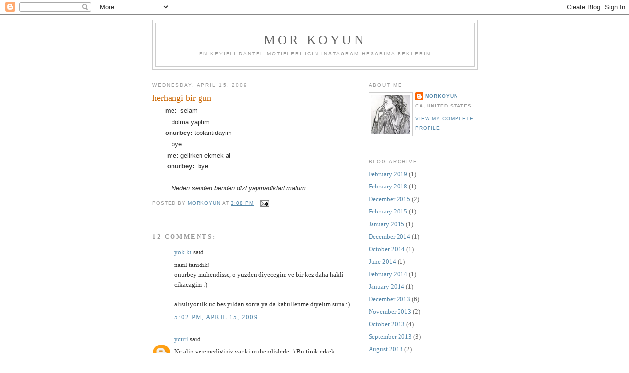

--- FILE ---
content_type: text/html; charset=UTF-8
request_url: https://morkoyun.blogspot.com/2009/04/herhangi-bir-gun.html?showComment=1242403080000
body_size: 10876
content:
<!DOCTYPE html>
<html dir='ltr'>
<head>
<link href='https://www.blogger.com/static/v1/widgets/2944754296-widget_css_bundle.css' rel='stylesheet' type='text/css'/>
<meta content='text/html; charset=UTF-8' http-equiv='Content-Type'/>
<meta content='blogger' name='generator'/>
<link href='https://morkoyun.blogspot.com/favicon.ico' rel='icon' type='image/x-icon'/>
<link href='http://morkoyun.blogspot.com/2009/04/herhangi-bir-gun.html' rel='canonical'/>
<link rel="alternate" type="application/atom+xml" title="MOR KOYUN - Atom" href="https://morkoyun.blogspot.com/feeds/posts/default" />
<link rel="alternate" type="application/rss+xml" title="MOR KOYUN - RSS" href="https://morkoyun.blogspot.com/feeds/posts/default?alt=rss" />
<link rel="service.post" type="application/atom+xml" title="MOR KOYUN - Atom" href="https://www.blogger.com/feeds/29080655/posts/default" />

<link rel="alternate" type="application/atom+xml" title="MOR KOYUN - Atom" href="https://morkoyun.blogspot.com/feeds/7005151366252910072/comments/default" />
<!--Can't find substitution for tag [blog.ieCssRetrofitLinks]-->
<meta content='http://morkoyun.blogspot.com/2009/04/herhangi-bir-gun.html' property='og:url'/>
<meta content='herhangi bir gun' property='og:title'/>
<meta content='me:    selam dolma yaptim onurbey:  toplantidayim bye   me:  gelirken ekmek al   onurbey:    bye Neden senden benden dizi yapmadiklari malum...' property='og:description'/>
<title>MOR KOYUN: herhangi bir gun</title>
<style id='page-skin-1' type='text/css'><!--
/*
-----------------------------------------------
Blogger Template Style
Name:     Minima
Date:     26 Feb 2004
Updated by: Blogger Team
----------------------------------------------- */
/* Use this with templates/template-twocol.html */
body {
background:#ffffff;
margin:0;
color:#333333;
font:x-small Georgia Serif;
font-size/* */:/**/small;
font-size: /**/small;
text-align: center;
}
a:link {
color:#5588aa;
text-decoration:none;
}
a:visited {
color:#999999;
text-decoration:none;
}
a:hover {
color:#cc6600;
text-decoration:underline;
}
a img {
border-width:0;
}
/* Header
-----------------------------------------------
*/
#header-wrapper {
width:660px;
margin:0 auto 10px;
border:1px solid #cccccc;
}
#header-inner {
background-position: center;
margin-left: auto;
margin-right: auto;
}
#header {
margin: 5px;
border: 1px solid #cccccc;
text-align: center;
color:#666666;
}
#header h1 {
margin:5px 5px 0;
padding:15px 20px .25em;
line-height:1.2em;
text-transform:uppercase;
letter-spacing:.2em;
font: normal normal 200% Georgia, Serif;
}
#header a {
color:#666666;
text-decoration:none;
}
#header a:hover {
color:#666666;
}
#header .description {
margin:0 5px 5px;
padding:0 20px 15px;
max-width:700px;
text-transform:uppercase;
letter-spacing:.2em;
line-height: 1.4em;
font: normal normal 78% 'Trebuchet MS', Trebuchet, Arial, Verdana, Sans-serif;
color: #999999;
}
#header img {
margin-left: auto;
margin-right: auto;
}
/* Outer-Wrapper
----------------------------------------------- */
#outer-wrapper {
width: 660px;
margin:0 auto;
padding:10px;
text-align:left;
font: normal normal 100% Georgia, Serif;
}
#main-wrapper {
width: 410px;
float: left;
word-wrap: break-word; /* fix for long text breaking sidebar float in IE */
overflow: hidden;     /* fix for long non-text content breaking IE sidebar float */
}
#sidebar-wrapper {
width: 220px;
float: right;
word-wrap: break-word; /* fix for long text breaking sidebar float in IE */
overflow: hidden;      /* fix for long non-text content breaking IE sidebar float */
}
/* Headings
----------------------------------------------- */
h2 {
margin:1.5em 0 .75em;
font:normal normal 78% 'Trebuchet MS',Trebuchet,Arial,Verdana,Sans-serif;
line-height: 1.4em;
text-transform:uppercase;
letter-spacing:.2em;
color:#999999;
}
/* Posts
-----------------------------------------------
*/
h2.date-header {
margin:1.5em 0 .5em;
}
.post {
margin:.5em 0 1.5em;
border-bottom:1px dotted #cccccc;
padding-bottom:1.5em;
}
.post h3 {
margin:.25em 0 0;
padding:0 0 4px;
font-size:140%;
font-weight:normal;
line-height:1.4em;
color:#cc6600;
}
.post h3 a, .post h3 a:visited, .post h3 strong {
display:block;
text-decoration:none;
color:#cc6600;
font-weight:normal;
}
.post h3 strong, .post h3 a:hover {
color:#333333;
}
.post-body {
margin:0 0 .75em;
line-height:1.6em;
}
.post-body blockquote {
line-height:1.3em;
}
.post-footer {
margin: .75em 0;
color:#999999;
text-transform:uppercase;
letter-spacing:.1em;
font: normal normal 78% 'Trebuchet MS', Trebuchet, Arial, Verdana, Sans-serif;
line-height: 1.4em;
}
.comment-link {
margin-left:.6em;
}
.post img, table.tr-caption-container {
padding:4px;
border:1px solid #cccccc;
}
.tr-caption-container img {
border: none;
padding: 0;
}
.post blockquote {
margin:1em 20px;
}
.post blockquote p {
margin:.75em 0;
}
/* Comments
----------------------------------------------- */
#comments h4 {
margin:1em 0;
font-weight: bold;
line-height: 1.4em;
text-transform:uppercase;
letter-spacing:.2em;
color: #999999;
}
#comments-block {
margin:1em 0 1.5em;
line-height:1.6em;
}
#comments-block .comment-author {
margin:.5em 0;
}
#comments-block .comment-body {
margin:.25em 0 0;
}
#comments-block .comment-footer {
margin:-.25em 0 2em;
line-height: 1.4em;
text-transform:uppercase;
letter-spacing:.1em;
}
#comments-block .comment-body p {
margin:0 0 .75em;
}
.deleted-comment {
font-style:italic;
color:gray;
}
#blog-pager-newer-link {
float: left;
}
#blog-pager-older-link {
float: right;
}
#blog-pager {
text-align: center;
}
.feed-links {
clear: both;
line-height: 2.5em;
}
/* Sidebar Content
----------------------------------------------- */
.sidebar {
color: #666666;
line-height: 1.5em;
}
.sidebar ul {
list-style:none;
margin:0 0 0;
padding:0 0 0;
}
.sidebar li {
margin:0;
padding-top:0;
padding-right:0;
padding-bottom:.25em;
padding-left:15px;
text-indent:-15px;
line-height:1.5em;
}
.sidebar .widget, .main .widget {
border-bottom:1px dotted #cccccc;
margin:0 0 1.5em;
padding:0 0 1.5em;
}
.main .Blog {
border-bottom-width: 0;
}
/* Profile
----------------------------------------------- */
.profile-img {
float: left;
margin-top: 0;
margin-right: 5px;
margin-bottom: 5px;
margin-left: 0;
padding: 4px;
border: 1px solid #cccccc;
}
.profile-data {
margin:0;
text-transform:uppercase;
letter-spacing:.1em;
font: normal normal 78% 'Trebuchet MS', Trebuchet, Arial, Verdana, Sans-serif;
color: #999999;
font-weight: bold;
line-height: 1.6em;
}
.profile-datablock {
margin:.5em 0 .5em;
}
.profile-textblock {
margin: 0.5em 0;
line-height: 1.6em;
}
.profile-link {
font: normal normal 78% 'Trebuchet MS', Trebuchet, Arial, Verdana, Sans-serif;
text-transform: uppercase;
letter-spacing: .1em;
}
/* Footer
----------------------------------------------- */
#footer {
width:660px;
clear:both;
margin:0 auto;
padding-top:15px;
line-height: 1.6em;
text-transform:uppercase;
letter-spacing:.1em;
text-align: center;
}

--></style>
<link href='https://www.blogger.com/dyn-css/authorization.css?targetBlogID=29080655&amp;zx=31fc8e7b-5fb5-4892-85cc-995948843000' media='none' onload='if(media!=&#39;all&#39;)media=&#39;all&#39;' rel='stylesheet'/><noscript><link href='https://www.blogger.com/dyn-css/authorization.css?targetBlogID=29080655&amp;zx=31fc8e7b-5fb5-4892-85cc-995948843000' rel='stylesheet'/></noscript>
<meta name='google-adsense-platform-account' content='ca-host-pub-1556223355139109'/>
<meta name='google-adsense-platform-domain' content='blogspot.com'/>

</head>
<body>
<div class='navbar section' id='navbar'><div class='widget Navbar' data-version='1' id='Navbar1'><script type="text/javascript">
    function setAttributeOnload(object, attribute, val) {
      if(window.addEventListener) {
        window.addEventListener('load',
          function(){ object[attribute] = val; }, false);
      } else {
        window.attachEvent('onload', function(){ object[attribute] = val; });
      }
    }
  </script>
<div id="navbar-iframe-container"></div>
<script type="text/javascript" src="https://apis.google.com/js/platform.js"></script>
<script type="text/javascript">
      gapi.load("gapi.iframes:gapi.iframes.style.bubble", function() {
        if (gapi.iframes && gapi.iframes.getContext) {
          gapi.iframes.getContext().openChild({
              url: 'https://www.blogger.com/navbar/29080655?po\x3d7005151366252910072\x26origin\x3dhttps://morkoyun.blogspot.com',
              where: document.getElementById("navbar-iframe-container"),
              id: "navbar-iframe"
          });
        }
      });
    </script><script type="text/javascript">
(function() {
var script = document.createElement('script');
script.type = 'text/javascript';
script.src = '//pagead2.googlesyndication.com/pagead/js/google_top_exp.js';
var head = document.getElementsByTagName('head')[0];
if (head) {
head.appendChild(script);
}})();
</script>
</div></div>
<div id='outer-wrapper'><div id='wrap2'>
<!-- skip links for text browsers -->
<span id='skiplinks' style='display:none;'>
<a href='#main'>skip to main </a> |
      <a href='#sidebar'>skip to sidebar</a>
</span>
<div id='header-wrapper'>
<div class='header section' id='header'><div class='widget Header' data-version='1' id='Header1'>
<div id='header-inner'>
<div class='titlewrapper'>
<h1 class='title'>
<a href='https://morkoyun.blogspot.com/'>
MOR KOYUN
</a>
</h1>
</div>
<div class='descriptionwrapper'>
<p class='description'><span>en keyifli dantel motifleri icin instagram hesabima beklerim</span></p>
</div>
</div>
</div></div>
</div>
<div id='content-wrapper'>
<div id='crosscol-wrapper' style='text-align:center'>
<div class='crosscol no-items section' id='crosscol'></div>
</div>
<div id='main-wrapper'>
<div class='main section' id='main'><div class='widget Blog' data-version='1' id='Blog1'>
<div class='blog-posts hfeed'>

          <div class="date-outer">
        
<h2 class='date-header'><span>Wednesday, April 15, 2009</span></h2>

          <div class="date-posts">
        
<div class='post-outer'>
<div class='post hentry uncustomized-post-template' itemprop='blogPost' itemscope='itemscope' itemtype='http://schema.org/BlogPosting'>
<meta content='29080655' itemprop='blogId'/>
<meta content='7005151366252910072' itemprop='postId'/>
<a name='7005151366252910072'></a>
<h3 class='post-title entry-title' itemprop='name'>
herhangi bir gun
</h3>
<div class='post-header'>
<div class='post-header-line-1'></div>
</div>
<div class='post-body entry-content' id='post-body-7005151366252910072' itemprop='description articleBody'>
<span class="Apple-style-span"   style="  ;font-family:arial;font-size:13px;"><div dir="f" class="km" role="chatMessage" style="margin-left: 1em; "><div dir="f" class="km" role="chatMessage" style="margin-left: 1em; "><div class="kk" style="margin-bottom: 0.2em; "><div dir="f" class="km" role="chatMessage" style="margin-left: 1em; "><div class="kk" style="margin-bottom: 0.2em; "><span class="kn" dir="ltr" style="font-weight: bold; margin-left: -1em; ">me:&#160;</span>&#160;<span dir="ltr" id=":11b">selam</span></div><div id=":zx" dir="ltr" class="kl" style="margin-bottom: 0.2em; text-align: left; ">dolma yaptim</div></div><div dir="t" class="km" role="chatMessage" style="margin-left: 1em; "><div class="kk" style="margin-bottom: 0.2em; "><span class="kn" dir="ltr" style="font-weight: bold; margin-left: -1em; ">onurbey:&#160;</span><span dir="ltr" id=":ym">toplantidayim</span></div><div id=":ym" dir="ltr" class="kl" style="margin-bottom: 0.2em; text-align: left; ">bye</div></div><div dir="f" class="km" role="chatMessage" style="margin-left: 1em; "><div class="kk" style="margin-bottom: 0.2em; ">&#160;<span class="kn" dir="ltr" style="font-weight: bold; margin-left: -1em; ">me:&#160;<span class="Apple-style-span" style="font-weight: normal; ">gelirken ekmek al</span></span></div></div><div dir="t" class="km" role="chatMessage" live="assertive" style="margin-left: 1em; "><div class="kk" style="margin-bottom: 0.2em; ">&#160;<span class="kn" dir="ltr" style="font-weight: bold; margin-left: -1em; ">onurbey:&#160;</span>&#160;<span dir="ltr" id=":ym">bye</span></div><div class="kk" style="margin-bottom: 0.2em; "><br /></div><div class="kk" style="margin-bottom: 0.2em; "></div><div class="kk" style="margin-bottom: 0.2em; "><span class="Apple-style-span" style="font-style: italic;">Neden senden benden dizi yapmadiklari malum...</span></div></div></div></div></div></span>
<div style='clear: both;'></div>
</div>
<div class='post-footer'>
<div class='post-footer-line post-footer-line-1'>
<span class='post-author vcard'>
Posted by
<span class='fn' itemprop='author' itemscope='itemscope' itemtype='http://schema.org/Person'>
<meta content='https://www.blogger.com/profile/03522775077897034577' itemprop='url'/>
<a class='g-profile' href='https://www.blogger.com/profile/03522775077897034577' rel='author' title='author profile'>
<span itemprop='name'>MorKoyun</span>
</a>
</span>
</span>
<span class='post-timestamp'>
at
<meta content='http://morkoyun.blogspot.com/2009/04/herhangi-bir-gun.html' itemprop='url'/>
<a class='timestamp-link' href='https://morkoyun.blogspot.com/2009/04/herhangi-bir-gun.html' rel='bookmark' title='permanent link'><abbr class='published' itemprop='datePublished' title='2009-04-15T15:08:00-07:00'>3:08 PM</abbr></a>
</span>
<span class='post-comment-link'>
</span>
<span class='post-icons'>
<span class='item-action'>
<a href='https://www.blogger.com/email-post/29080655/7005151366252910072' title='Email Post'>
<img alt='' class='icon-action' height='13' src='https://resources.blogblog.com/img/icon18_email.gif' width='18'/>
</a>
</span>
<span class='item-control blog-admin pid-2005484515'>
<a href='https://www.blogger.com/post-edit.g?blogID=29080655&postID=7005151366252910072&from=pencil' title='Edit Post'>
<img alt='' class='icon-action' height='18' src='https://resources.blogblog.com/img/icon18_edit_allbkg.gif' width='18'/>
</a>
</span>
</span>
<div class='post-share-buttons goog-inline-block'>
</div>
</div>
<div class='post-footer-line post-footer-line-2'>
<span class='post-labels'>
</span>
</div>
<div class='post-footer-line post-footer-line-3'>
<span class='post-location'>
</span>
</div>
</div>
</div>
<div class='comments' id='comments'>
<a name='comments'></a>
<h4>12 comments:</h4>
<div id='Blog1_comments-block-wrapper'>
<dl class='avatar-comment-indent' id='comments-block'>
<dt class='comment-author ' id='c883056217123693809'>
<a name='c883056217123693809'></a>
<div class="avatar-image-container avatar-stock"><span dir="ltr"><a href="http://yok-ki.blogspot.com/" target="" rel="nofollow" onclick=""><img src="//resources.blogblog.com/img/blank.gif" width="35" height="35" alt="" title="yok ki">

</a></span></div>
<a href='http://yok-ki.blogspot.com/' rel='nofollow'>yok ki</a>
said...
</dt>
<dd class='comment-body' id='Blog1_cmt-883056217123693809'>
<p>
nasil tanidik! <br />onurbey muhendisse, o yuzden diyecegim ve bir kez daha hakli cikacagim :)<br /><br />alisiliyor ilk uc bes yildan sonra ya da kabullenme diyelim suna :)
</p>
</dd>
<dd class='comment-footer'>
<span class='comment-timestamp'>
<a href='https://morkoyun.blogspot.com/2009/04/herhangi-bir-gun.html?showComment=1239840120000#c883056217123693809' title='comment permalink'>
5:02 PM, April 15, 2009
</a>
<span class='item-control blog-admin pid-508136454'>
<a class='comment-delete' href='https://www.blogger.com/comment/delete/29080655/883056217123693809' title='Delete Comment'>
<img src='https://resources.blogblog.com/img/icon_delete13.gif'/>
</a>
</span>
</span>
</dd>
<dt class='comment-author ' id='c6227723697882511101'>
<a name='c6227723697882511101'></a>
<div class="avatar-image-container avatar-stock"><span dir="ltr"><a href="https://www.blogger.com/profile/01208430731451987571" target="" rel="nofollow" onclick="" class="avatar-hovercard" id="av-6227723697882511101-01208430731451987571"><img src="//www.blogger.com/img/blogger_logo_round_35.png" width="35" height="35" alt="" title="ycurl">

</a></span></div>
<a href='https://www.blogger.com/profile/01208430731451987571' rel='nofollow'>ycurl</a>
said...
</dt>
<dd class='comment-body' id='Blog1_cmt-6227723697882511101'>
<p>
Ne alip veremediginiz var ki muhendislerle :) Bu tipik erkek konusmasi meslege bagli degil yani. Bizim de su sekilde:<br />- Ciktin mi isten?<br />- Hayir isim var gelince ararim bye<br />:))
</p>
</dd>
<dd class='comment-footer'>
<span class='comment-timestamp'>
<a href='https://morkoyun.blogspot.com/2009/04/herhangi-bir-gun.html?showComment=1239841260000#c6227723697882511101' title='comment permalink'>
5:21 PM, April 15, 2009
</a>
<span class='item-control blog-admin pid-656054613'>
<a class='comment-delete' href='https://www.blogger.com/comment/delete/29080655/6227723697882511101' title='Delete Comment'>
<img src='https://resources.blogblog.com/img/icon_delete13.gif'/>
</a>
</span>
</span>
</dd>
<dt class='comment-author ' id='c7629122903818711264'>
<a name='c7629122903818711264'></a>
<div class="avatar-image-container avatar-stock"><span dir="ltr"><a href="https://www.blogger.com/profile/00948181625442001607" target="" rel="nofollow" onclick="" class="avatar-hovercard" id="av-7629122903818711264-00948181625442001607"><img src="//www.blogger.com/img/blogger_logo_round_35.png" width="35" height="35" alt="" title="Unknown">

</a></span></div>
<a href='https://www.blogger.com/profile/00948181625442001607' rel='nofollow'>Unknown</a>
said...
</dt>
<dd class='comment-body' id='Blog1_cmt-7629122903818711264'>
<p>
:D<br />hahahah...halbuki diyalog daha atraksiyonlu olmali..
</p>
</dd>
<dd class='comment-footer'>
<span class='comment-timestamp'>
<a href='https://morkoyun.blogspot.com/2009/04/herhangi-bir-gun.html?showComment=1239860040000#c7629122903818711264' title='comment permalink'>
10:34 PM, April 15, 2009
</a>
<span class='item-control blog-admin pid-614288683'>
<a class='comment-delete' href='https://www.blogger.com/comment/delete/29080655/7629122903818711264' title='Delete Comment'>
<img src='https://resources.blogblog.com/img/icon_delete13.gif'/>
</a>
</span>
</span>
</dd>
<dt class='comment-author ' id='c8634215969699590264'>
<a name='c8634215969699590264'></a>
<div class="avatar-image-container vcard"><span dir="ltr"><a href="https://www.blogger.com/profile/03605692064783416548" target="" rel="nofollow" onclick="" class="avatar-hovercard" id="av-8634215969699590264-03605692064783416548"><img src="https://resources.blogblog.com/img/blank.gif" width="35" height="35" class="delayLoad" style="display: none;" longdesc="//blogger.googleusercontent.com/img/b/R29vZ2xl/AVvXsEgQLAxt49IDhq2SePaYQQKOVapUqC8kEhoEzE56QXFwKNu0dhbfMMiJgbELEjaLwaCeYffBCluhgsJefpusiMJEXNd940Es3RerUhYeuojm3fehBrvyIWrXWIA60h2o/s45-c/*" alt="" title="La Loba">

<noscript><img src="//blogger.googleusercontent.com/img/b/R29vZ2xl/AVvXsEgQLAxt49IDhq2SePaYQQKOVapUqC8kEhoEzE56QXFwKNu0dhbfMMiJgbELEjaLwaCeYffBCluhgsJefpusiMJEXNd940Es3RerUhYeuojm3fehBrvyIWrXWIA60h2o/s45-c/*" width="35" height="35" class="photo" alt=""></noscript></a></span></div>
<a href='https://www.blogger.com/profile/03605692064783416548' rel='nofollow'>La Loba</a>
said...
</dt>
<dd class='comment-body' id='Blog1_cmt-8634215969699590264'>
<p>
kesinlikle mühendis :)
</p>
</dd>
<dd class='comment-footer'>
<span class='comment-timestamp'>
<a href='https://morkoyun.blogspot.com/2009/04/herhangi-bir-gun.html?showComment=1239889320000#c8634215969699590264' title='comment permalink'>
6:42 AM, April 16, 2009
</a>
<span class='item-control blog-admin pid-725705473'>
<a class='comment-delete' href='https://www.blogger.com/comment/delete/29080655/8634215969699590264' title='Delete Comment'>
<img src='https://resources.blogblog.com/img/icon_delete13.gif'/>
</a>
</span>
</span>
</dd>
<dt class='comment-author blog-author' id='c6059862739733596733'>
<a name='c6059862739733596733'></a>
<div class="avatar-image-container vcard"><span dir="ltr"><a href="https://www.blogger.com/profile/03522775077897034577" target="" rel="nofollow" onclick="" class="avatar-hovercard" id="av-6059862739733596733-03522775077897034577"><img src="https://resources.blogblog.com/img/blank.gif" width="35" height="35" class="delayLoad" style="display: none;" longdesc="//blogger.googleusercontent.com/img/b/R29vZ2xl/AVvXsEgyLNFfEVfCTd3Oi645bBVYtrTDM1Hd9tHVB01m0s_SNu9dZQ4wvpxGWYGZ3-LOexChT1xjIusnXyUz4pnaInRwQTyLilyvXnM2otxPMiDomLnDUc5fHq_DF0Xsj9HymHg/s45-c/IMG_0893.jpg" alt="" title="MorKoyun">

<noscript><img src="//blogger.googleusercontent.com/img/b/R29vZ2xl/AVvXsEgyLNFfEVfCTd3Oi645bBVYtrTDM1Hd9tHVB01m0s_SNu9dZQ4wvpxGWYGZ3-LOexChT1xjIusnXyUz4pnaInRwQTyLilyvXnM2otxPMiDomLnDUc5fHq_DF0Xsj9HymHg/s45-c/IMG_0893.jpg" width="35" height="35" class="photo" alt=""></noscript></a></span></div>
<a href='https://www.blogger.com/profile/03522775077897034577' rel='nofollow'>MorKoyun</a>
said...
</dt>
<dd class='comment-body' id='Blog1_cmt-6059862739733596733'>
<p>
onurbey koskoca binyapi holdingin patronu.gunluk hayatta sehrazatla, bos vakitlerinde atiyla ilgileniyor.  sehrazatda bir nevi at sayilir zaten kusra bakmasin ama. kursunlaniyor, iflas ediyor, sagdan soldan cocuk topluyor, bana misin demiyor zira adamin vakti ekseriye bos.  fragmanlarda gordugum uzre su siralar geceleri 1001'e tamamliyor..<br /><br />muhendistir o muhenlisle ilgili benim de diyeceklerim var, iyisimi buraya sikismayalim uzun uzun yazayim sonra..<br /><br />son olarak, 24 saat birlikte yasadigi ekrana gun ortasinda 'selam dolma yaptim' mesaji dusen her erkegin tepkisi asagi yukari ayni olur herhalde.. hani muzisyen olsa 'beste yapiyorum bye, ressam olsa, yagli boyali ellerimle klavyeye sictim iyi mi bye versiyonu gelirdi belki? :))<br /><br />sevgiler,<br />bir baska muhendis
</p>
</dd>
<dd class='comment-footer'>
<span class='comment-timestamp'>
<a href='https://morkoyun.blogspot.com/2009/04/herhangi-bir-gun.html?showComment=1239895200000#c6059862739733596733' title='comment permalink'>
8:20 AM, April 16, 2009
</a>
<span class='item-control blog-admin pid-2005484515'>
<a class='comment-delete' href='https://www.blogger.com/comment/delete/29080655/6059862739733596733' title='Delete Comment'>
<img src='https://resources.blogblog.com/img/icon_delete13.gif'/>
</a>
</span>
</span>
</dd>
<dt class='comment-author ' id='c4899567963594086582'>
<a name='c4899567963594086582'></a>
<div class="avatar-image-container avatar-stock"><span dir="ltr"><a href="https://www.blogger.com/profile/17633548795259600491" target="" rel="nofollow" onclick="" class="avatar-hovercard" id="av-4899567963594086582-17633548795259600491"><img src="//www.blogger.com/img/blogger_logo_round_35.png" width="35" height="35" alt="" title="m&uuml;zi">

</a></span></div>
<a href='https://www.blogger.com/profile/17633548795259600491' rel='nofollow'>müzi</a>
said...
</dt>
<dd class='comment-body' id='Blog1_cmt-4899567963594086582'>
<p>
ne güzel vermişsiniz cevabı, mühendis işte. hem de tipik. sense tipik değilsin mor koyun.
</p>
</dd>
<dd class='comment-footer'>
<span class='comment-timestamp'>
<a href='https://morkoyun.blogspot.com/2009/04/herhangi-bir-gun.html?showComment=1240274580000#c4899567963594086582' title='comment permalink'>
5:43 PM, April 20, 2009
</a>
<span class='item-control blog-admin pid-387159067'>
<a class='comment-delete' href='https://www.blogger.com/comment/delete/29080655/4899567963594086582' title='Delete Comment'>
<img src='https://resources.blogblog.com/img/icon_delete13.gif'/>
</a>
</span>
</span>
</dd>
<dt class='comment-author ' id='c1391470643138942261'>
<a name='c1391470643138942261'></a>
<div class="avatar-image-container avatar-stock"><span dir="ltr"><a href="https://www.blogger.com/profile/04716532215643830304" target="" rel="nofollow" onclick="" class="avatar-hovercard" id="av-1391470643138942261-04716532215643830304"><img src="//www.blogger.com/img/blogger_logo_round_35.png" width="35" height="35" alt="" title="Mr_TD">

</a></span></div>
<a href='https://www.blogger.com/profile/04716532215643830304' rel='nofollow'>Mr_TD</a>
said...
</dt>
<dd class='comment-body' id='Blog1_cmt-1391470643138942261'>
<p>
bence bu diyalogta "yogurt da al" eksik :).  Türk insaninin en büyük panigi, ekmek ve yogurt olmamasi sanirim :D
</p>
</dd>
<dd class='comment-footer'>
<span class='comment-timestamp'>
<a href='https://morkoyun.blogspot.com/2009/04/herhangi-bir-gun.html?showComment=1240856580000#c1391470643138942261' title='comment permalink'>
11:23 AM, April 27, 2009
</a>
<span class='item-control blog-admin pid-1375518869'>
<a class='comment-delete' href='https://www.blogger.com/comment/delete/29080655/1391470643138942261' title='Delete Comment'>
<img src='https://resources.blogblog.com/img/icon_delete13.gif'/>
</a>
</span>
</span>
</dd>
<dt class='comment-author ' id='c3034043416801358110'>
<a name='c3034043416801358110'></a>
<div class="avatar-image-container vcard"><span dir="ltr"><a href="https://www.blogger.com/profile/03092303266433367766" target="" rel="nofollow" onclick="" class="avatar-hovercard" id="av-3034043416801358110-03092303266433367766"><img src="https://resources.blogblog.com/img/blank.gif" width="35" height="35" class="delayLoad" style="display: none;" longdesc="//blogger.googleusercontent.com/img/b/R29vZ2xl/AVvXsEiuU9k3B_vSLmlFxxqimuu-f_FozUunQNvLDbHAuYj4XdIccAyiLV98zcboQvev7U0MYznIilm5Q09yWPMgRsE1eNJ7l0bH3SSdUTAaYoHYLe8GicHQzpWRVamqswrMHw/s45-c/IMG_0061.JPG" alt="" title="Fery...">

<noscript><img src="//blogger.googleusercontent.com/img/b/R29vZ2xl/AVvXsEiuU9k3B_vSLmlFxxqimuu-f_FozUunQNvLDbHAuYj4XdIccAyiLV98zcboQvev7U0MYznIilm5Q09yWPMgRsE1eNJ7l0bH3SSdUTAaYoHYLe8GicHQzpWRVamqswrMHw/s45-c/IMG_0061.JPG" width="35" height="35" class="photo" alt=""></noscript></a></span></div>
<a href='https://www.blogger.com/profile/03092303266433367766' rel='nofollow'>Fery...</a>
said...
</dt>
<dd class='comment-body' id='Blog1_cmt-3034043416801358110'>
<p>
en iyileri endüstri mühendisi olanlar.. onlar da kötünün iyisi :)
</p>
</dd>
<dd class='comment-footer'>
<span class='comment-timestamp'>
<a href='https://morkoyun.blogspot.com/2009/04/herhangi-bir-gun.html?showComment=1241093460000#c3034043416801358110' title='comment permalink'>
5:11 AM, April 30, 2009
</a>
<span class='item-control blog-admin pid-1879302741'>
<a class='comment-delete' href='https://www.blogger.com/comment/delete/29080655/3034043416801358110' title='Delete Comment'>
<img src='https://resources.blogblog.com/img/icon_delete13.gif'/>
</a>
</span>
</span>
</dd>
<dt class='comment-author ' id='c3747483919770528687'>
<a name='c3747483919770528687'></a>
<div class="avatar-image-container avatar-stock"><span dir="ltr"><a href="https://www.blogger.com/profile/10972735908347515837" target="" rel="nofollow" onclick="" class="avatar-hovercard" id="av-3747483919770528687-10972735908347515837"><img src="//www.blogger.com/img/blogger_logo_round_35.png" width="35" height="35" alt="" title="Selis Koker">

</a></span></div>
<a href='https://www.blogger.com/profile/10972735908347515837' rel='nofollow'>Selis Koker</a>
said...
</dt>
<dd class='comment-body' id='Blog1_cmt-3747483919770528687'>
<p>
ya soyle olsaydi:<br />ne dolma mi? ahh bugun cok melankonigim, hayatin anlami ne? Dolmanin ne onemi var bu hayatta anlamsiz kavgalar pesindeyken, biz de  Kuba'da ezilen yoldaslarimiz gibi sirf ekmek yiyelim, aciyi paylasalim, paylastikca azalsin... vs. <br />DAHA MI IYIYDI? Valla ben cok memnunum.<br />3 Mayis Kaliforniya sabahi icimde acaip bir sevincle uyandim, yemin ederim durduk yerde sen geldin aklima, niye ki acaba dememle hatirlamam bir oldu. Oyle bir sevinc yasadin ki sen o an, sanirim okyanuslar otesine dalgalandi. Mutluluklar! - Sulucan
</p>
</dd>
<dd class='comment-footer'>
<span class='comment-timestamp'>
<a href='https://morkoyun.blogspot.com/2009/04/herhangi-bir-gun.html?showComment=1242403080000#c3747483919770528687' title='comment permalink'>
8:58 AM, May 15, 2009
</a>
<span class='item-control blog-admin pid-1511867101'>
<a class='comment-delete' href='https://www.blogger.com/comment/delete/29080655/3747483919770528687' title='Delete Comment'>
<img src='https://resources.blogblog.com/img/icon_delete13.gif'/>
</a>
</span>
</span>
</dd>
<dt class='comment-author ' id='c6122814858885329367'>
<a name='c6122814858885329367'></a>
<div class="avatar-image-container avatar-stock"><span dir="ltr"><a href="https://www.blogger.com/profile/00138930113432382140" target="" rel="nofollow" onclick="" class="avatar-hovercard" id="av-6122814858885329367-00138930113432382140"><img src="//www.blogger.com/img/blogger_logo_round_35.png" width="35" height="35" alt="" title="&Ccedil;ocukla Kampa Gidilir (mi?)">

</a></span></div>
<a href='https://www.blogger.com/profile/00138930113432382140' rel='nofollow'>Çocukla Kampa Gidilir (mi?)</a>
said...
</dt>
<dd class='comment-body' id='Blog1_cmt-6122814858885329367'>
<p>
:)<br />anlaşılmak güzeldir:)<br />eve gelirken ekmeğin gelmiş olması daha güzeldir.<br />mesaj yerini bulmuştur:)<br />Selamlar...
</p>
</dd>
<dd class='comment-footer'>
<span class='comment-timestamp'>
<a href='https://morkoyun.blogspot.com/2009/04/herhangi-bir-gun.html?showComment=1244809765806#c6122814858885329367' title='comment permalink'>
5:29 AM, June 12, 2009
</a>
<span class='item-control blog-admin pid-2131069600'>
<a class='comment-delete' href='https://www.blogger.com/comment/delete/29080655/6122814858885329367' title='Delete Comment'>
<img src='https://resources.blogblog.com/img/icon_delete13.gif'/>
</a>
</span>
</span>
</dd>
<dt class='comment-author ' id='c552904680567010026'>
<a name='c552904680567010026'></a>
<div class="avatar-image-container vcard"><span dir="ltr"><a href="https://www.blogger.com/profile/13531854534256310483" target="" rel="nofollow" onclick="" class="avatar-hovercard" id="av-552904680567010026-13531854534256310483"><img src="https://resources.blogblog.com/img/blank.gif" width="35" height="35" class="delayLoad" style="display: none;" longdesc="//blogger.googleusercontent.com/img/b/R29vZ2xl/AVvXsEgqo17PAp2eOPUAODYJ7CMFFxNZ8YvGgw24JMhs3jdxf85GpS56Po1ojAdy4xhib_vbWwnAIxYO5GkZFwWCzJhSehE_MlAKCHqzg-njkNiAy1S9EeGy2TevsolE47laVA/s45-c/buyuktavus.jpg" alt="" title="Mugmela">

<noscript><img src="//blogger.googleusercontent.com/img/b/R29vZ2xl/AVvXsEgqo17PAp2eOPUAODYJ7CMFFxNZ8YvGgw24JMhs3jdxf85GpS56Po1ojAdy4xhib_vbWwnAIxYO5GkZFwWCzJhSehE_MlAKCHqzg-njkNiAy1S9EeGy2TevsolE47laVA/s45-c/buyuktavus.jpg" width="35" height="35" class="photo" alt=""></noscript></a></span></div>
<a href='https://www.blogger.com/profile/13531854534256310483' rel='nofollow'>Mugmela</a>
said...
</dt>
<dd class='comment-body' id='Blog1_cmt-552904680567010026'>
<p>
Aynen bu Onur Bey gibi tanidigim bir Onur Bey vardi, bu kadar benzer yani!!!:) Sen telefonu actigina sukredeceksin boyle zamanlarda!
</p>
</dd>
<dd class='comment-footer'>
<span class='comment-timestamp'>
<a href='https://morkoyun.blogspot.com/2009/04/herhangi-bir-gun.html?showComment=1247557317835#c552904680567010026' title='comment permalink'>
12:41 AM, July 14, 2009
</a>
<span class='item-control blog-admin pid-1654697616'>
<a class='comment-delete' href='https://www.blogger.com/comment/delete/29080655/552904680567010026' title='Delete Comment'>
<img src='https://resources.blogblog.com/img/icon_delete13.gif'/>
</a>
</span>
</span>
</dd>
<dt class='comment-author ' id='c4007231783407297142'>
<a name='c4007231783407297142'></a>
<div class="avatar-image-container vcard"><span dir="ltr"><a href="https://www.blogger.com/profile/17731769105854975835" target="" rel="nofollow" onclick="" class="avatar-hovercard" id="av-4007231783407297142-17731769105854975835"><img src="https://resources.blogblog.com/img/blank.gif" width="35" height="35" class="delayLoad" style="display: none;" longdesc="//blogger.googleusercontent.com/img/b/R29vZ2xl/AVvXsEgqKfkzGzdP4Vary55srg3t9aVdh6eodpMFm2geidrzTMyzlccErLpdLINploRlgeHb6MXrw8DpnB610JV0LScV0K4e48qcOuB0wcqDitWKx5h6EIFTTr4qz_lRVgmryRg/s45-c/AA046517.jpg" alt="" title="Asl&#305; Cin">

<noscript><img src="//blogger.googleusercontent.com/img/b/R29vZ2xl/AVvXsEgqKfkzGzdP4Vary55srg3t9aVdh6eodpMFm2geidrzTMyzlccErLpdLINploRlgeHb6MXrw8DpnB610JV0LScV0K4e48qcOuB0wcqDitWKx5h6EIFTTr4qz_lRVgmryRg/s45-c/AA046517.jpg" width="35" height="35" class="photo" alt=""></noscript></a></span></div>
<a href='https://www.blogger.com/profile/17731769105854975835' rel='nofollow'>Aslı Cin</a>
said...
</dt>
<dd class='comment-body' id='Blog1_cmt-4007231783407297142'>
<p>
HAHAHA ! Tanıdık geldi . Mühendis yazımdan sonra Fery link verdmiş bunu ve diğer mühendis yazını bayıldım bayıldım...
</p>
</dd>
<dd class='comment-footer'>
<span class='comment-timestamp'>
<a href='https://morkoyun.blogspot.com/2009/04/herhangi-bir-gun.html?showComment=1268757689874#c4007231783407297142' title='comment permalink'>
9:41 AM, March 16, 2010
</a>
<span class='item-control blog-admin pid-1902362671'>
<a class='comment-delete' href='https://www.blogger.com/comment/delete/29080655/4007231783407297142' title='Delete Comment'>
<img src='https://resources.blogblog.com/img/icon_delete13.gif'/>
</a>
</span>
</span>
</dd>
</dl>
</div>
<p class='comment-footer'>
<a href='https://www.blogger.com/comment/fullpage/post/29080655/7005151366252910072' onclick=''>Post a Comment</a>
</p>
</div>
</div>

        </div></div>
      
</div>
<div class='blog-pager' id='blog-pager'>
<span id='blog-pager-newer-link'>
<a class='blog-pager-newer-link' href='https://morkoyun.blogspot.com/2009/04/hepimiz-muhendisiz.html' id='Blog1_blog-pager-newer-link' title='Newer Post'>Newer Post</a>
</span>
<span id='blog-pager-older-link'>
<a class='blog-pager-older-link' href='https://morkoyun.blogspot.com/2009/04/bahari-beklerken-resmen-kis-oldu.html' id='Blog1_blog-pager-older-link' title='Older Post'>Older Post</a>
</span>
<a class='home-link' href='https://morkoyun.blogspot.com/'>Home</a>
</div>
<div class='clear'></div>
<div class='post-feeds'>
<div class='feed-links'>
Subscribe to:
<a class='feed-link' href='https://morkoyun.blogspot.com/feeds/7005151366252910072/comments/default' target='_blank' type='application/atom+xml'>Post Comments (Atom)</a>
</div>
</div>
</div></div>
</div>
<div id='sidebar-wrapper'>
<div class='sidebar section' id='sidebar'><div class='widget Profile' data-version='1' id='Profile1'>
<h2>About Me</h2>
<div class='widget-content'>
<a href='https://www.blogger.com/profile/03522775077897034577'><img alt='My photo' class='profile-img' height='80' src='//blogger.googleusercontent.com/img/b/R29vZ2xl/AVvXsEgyLNFfEVfCTd3Oi645bBVYtrTDM1Hd9tHVB01m0s_SNu9dZQ4wvpxGWYGZ3-LOexChT1xjIusnXyUz4pnaInRwQTyLilyvXnM2otxPMiDomLnDUc5fHq_DF0Xsj9HymHg/s113/IMG_0893.jpg' width='80'/></a>
<dl class='profile-datablock'>
<dt class='profile-data'>
<a class='profile-name-link g-profile' href='https://www.blogger.com/profile/03522775077897034577' rel='author' style='background-image: url(//www.blogger.com/img/logo-16.png);'>
MorKoyun
</a>
</dt>
<dd class='profile-data'>CA, United States</dd>
</dl>
<a class='profile-link' href='https://www.blogger.com/profile/03522775077897034577' rel='author'>View my complete profile</a>
<div class='clear'></div>
</div>
</div>
<div class='widget BlogArchive' data-version='1' id='BlogArchive1'>
<h2>Blog Archive</h2>
<div class='widget-content'>
<div id='ArchiveList'>
<div id='BlogArchive1_ArchiveList'>
<ul class='flat'>
<li class='archivedate'>
<a href='https://morkoyun.blogspot.com/2019/02/'>February 2019</a> (1)
      </li>
<li class='archivedate'>
<a href='https://morkoyun.blogspot.com/2018/02/'>February 2018</a> (1)
      </li>
<li class='archivedate'>
<a href='https://morkoyun.blogspot.com/2015/12/'>December 2015</a> (2)
      </li>
<li class='archivedate'>
<a href='https://morkoyun.blogspot.com/2015/02/'>February 2015</a> (1)
      </li>
<li class='archivedate'>
<a href='https://morkoyun.blogspot.com/2015/01/'>January 2015</a> (1)
      </li>
<li class='archivedate'>
<a href='https://morkoyun.blogspot.com/2014/12/'>December 2014</a> (1)
      </li>
<li class='archivedate'>
<a href='https://morkoyun.blogspot.com/2014/10/'>October 2014</a> (1)
      </li>
<li class='archivedate'>
<a href='https://morkoyun.blogspot.com/2014/06/'>June 2014</a> (1)
      </li>
<li class='archivedate'>
<a href='https://morkoyun.blogspot.com/2014/02/'>February 2014</a> (1)
      </li>
<li class='archivedate'>
<a href='https://morkoyun.blogspot.com/2014/01/'>January 2014</a> (1)
      </li>
<li class='archivedate'>
<a href='https://morkoyun.blogspot.com/2013/12/'>December 2013</a> (6)
      </li>
<li class='archivedate'>
<a href='https://morkoyun.blogspot.com/2013/11/'>November 2013</a> (2)
      </li>
<li class='archivedate'>
<a href='https://morkoyun.blogspot.com/2013/10/'>October 2013</a> (4)
      </li>
<li class='archivedate'>
<a href='https://morkoyun.blogspot.com/2013/09/'>September 2013</a> (3)
      </li>
<li class='archivedate'>
<a href='https://morkoyun.blogspot.com/2013/08/'>August 2013</a> (2)
      </li>
<li class='archivedate'>
<a href='https://morkoyun.blogspot.com/2013/07/'>July 2013</a> (1)
      </li>
<li class='archivedate'>
<a href='https://morkoyun.blogspot.com/2013/05/'>May 2013</a> (4)
      </li>
<li class='archivedate'>
<a href='https://morkoyun.blogspot.com/2013/04/'>April 2013</a> (4)
      </li>
<li class='archivedate'>
<a href='https://morkoyun.blogspot.com/2013/03/'>March 2013</a> (3)
      </li>
<li class='archivedate'>
<a href='https://morkoyun.blogspot.com/2013/02/'>February 2013</a> (4)
      </li>
<li class='archivedate'>
<a href='https://morkoyun.blogspot.com/2013/01/'>January 2013</a> (2)
      </li>
<li class='archivedate'>
<a href='https://morkoyun.blogspot.com/2012/12/'>December 2012</a> (2)
      </li>
<li class='archivedate'>
<a href='https://morkoyun.blogspot.com/2012/11/'>November 2012</a> (1)
      </li>
<li class='archivedate'>
<a href='https://morkoyun.blogspot.com/2012/10/'>October 2012</a> (1)
      </li>
<li class='archivedate'>
<a href='https://morkoyun.blogspot.com/2012/09/'>September 2012</a> (2)
      </li>
<li class='archivedate'>
<a href='https://morkoyun.blogspot.com/2012/07/'>July 2012</a> (1)
      </li>
<li class='archivedate'>
<a href='https://morkoyun.blogspot.com/2012/06/'>June 2012</a> (1)
      </li>
<li class='archivedate'>
<a href='https://morkoyun.blogspot.com/2012/05/'>May 2012</a> (3)
      </li>
<li class='archivedate'>
<a href='https://morkoyun.blogspot.com/2012/03/'>March 2012</a> (1)
      </li>
<li class='archivedate'>
<a href='https://morkoyun.blogspot.com/2012/02/'>February 2012</a> (2)
      </li>
<li class='archivedate'>
<a href='https://morkoyun.blogspot.com/2012/01/'>January 2012</a> (2)
      </li>
<li class='archivedate'>
<a href='https://morkoyun.blogspot.com/2011/11/'>November 2011</a> (2)
      </li>
<li class='archivedate'>
<a href='https://morkoyun.blogspot.com/2011/10/'>October 2011</a> (2)
      </li>
<li class='archivedate'>
<a href='https://morkoyun.blogspot.com/2011/09/'>September 2011</a> (1)
      </li>
<li class='archivedate'>
<a href='https://morkoyun.blogspot.com/2011/07/'>July 2011</a> (1)
      </li>
<li class='archivedate'>
<a href='https://morkoyun.blogspot.com/2011/06/'>June 2011</a> (3)
      </li>
<li class='archivedate'>
<a href='https://morkoyun.blogspot.com/2011/05/'>May 2011</a> (3)
      </li>
<li class='archivedate'>
<a href='https://morkoyun.blogspot.com/2011/04/'>April 2011</a> (3)
      </li>
<li class='archivedate'>
<a href='https://morkoyun.blogspot.com/2011/03/'>March 2011</a> (3)
      </li>
<li class='archivedate'>
<a href='https://morkoyun.blogspot.com/2011/02/'>February 2011</a> (8)
      </li>
<li class='archivedate'>
<a href='https://morkoyun.blogspot.com/2011/01/'>January 2011</a> (6)
      </li>
<li class='archivedate'>
<a href='https://morkoyun.blogspot.com/2010/12/'>December 2010</a> (6)
      </li>
<li class='archivedate'>
<a href='https://morkoyun.blogspot.com/2010/11/'>November 2010</a> (11)
      </li>
<li class='archivedate'>
<a href='https://morkoyun.blogspot.com/2010/10/'>October 2010</a> (4)
      </li>
<li class='archivedate'>
<a href='https://morkoyun.blogspot.com/2010/09/'>September 2010</a> (9)
      </li>
<li class='archivedate'>
<a href='https://morkoyun.blogspot.com/2010/08/'>August 2010</a> (12)
      </li>
<li class='archivedate'>
<a href='https://morkoyun.blogspot.com/2010/07/'>July 2010</a> (10)
      </li>
<li class='archivedate'>
<a href='https://morkoyun.blogspot.com/2010/06/'>June 2010</a> (12)
      </li>
<li class='archivedate'>
<a href='https://morkoyun.blogspot.com/2010/05/'>May 2010</a> (13)
      </li>
<li class='archivedate'>
<a href='https://morkoyun.blogspot.com/2010/04/'>April 2010</a> (14)
      </li>
<li class='archivedate'>
<a href='https://morkoyun.blogspot.com/2010/03/'>March 2010</a> (11)
      </li>
<li class='archivedate'>
<a href='https://morkoyun.blogspot.com/2010/02/'>February 2010</a> (8)
      </li>
<li class='archivedate'>
<a href='https://morkoyun.blogspot.com/2010/01/'>January 2010</a> (7)
      </li>
<li class='archivedate'>
<a href='https://morkoyun.blogspot.com/2009/12/'>December 2009</a> (3)
      </li>
<li class='archivedate'>
<a href='https://morkoyun.blogspot.com/2009/11/'>November 2009</a> (3)
      </li>
<li class='archivedate'>
<a href='https://morkoyun.blogspot.com/2009/10/'>October 2009</a> (10)
      </li>
<li class='archivedate'>
<a href='https://morkoyun.blogspot.com/2009/09/'>September 2009</a> (6)
      </li>
<li class='archivedate'>
<a href='https://morkoyun.blogspot.com/2009/08/'>August 2009</a> (6)
      </li>
<li class='archivedate'>
<a href='https://morkoyun.blogspot.com/2009/07/'>July 2009</a> (3)
      </li>
<li class='archivedate'>
<a href='https://morkoyun.blogspot.com/2009/06/'>June 2009</a> (5)
      </li>
<li class='archivedate'>
<a href='https://morkoyun.blogspot.com/2009/05/'>May 2009</a> (3)
      </li>
<li class='archivedate'>
<a href='https://morkoyun.blogspot.com/2009/04/'>April 2009</a> (6)
      </li>
<li class='archivedate'>
<a href='https://morkoyun.blogspot.com/2009/03/'>March 2009</a> (4)
      </li>
<li class='archivedate'>
<a href='https://morkoyun.blogspot.com/2009/02/'>February 2009</a> (5)
      </li>
<li class='archivedate'>
<a href='https://morkoyun.blogspot.com/2009/01/'>January 2009</a> (3)
      </li>
<li class='archivedate'>
<a href='https://morkoyun.blogspot.com/2008/12/'>December 2008</a> (5)
      </li>
<li class='archivedate'>
<a href='https://morkoyun.blogspot.com/2008/11/'>November 2008</a> (3)
      </li>
<li class='archivedate'>
<a href='https://morkoyun.blogspot.com/2008/10/'>October 2008</a> (8)
      </li>
<li class='archivedate'>
<a href='https://morkoyun.blogspot.com/2008/09/'>September 2008</a> (4)
      </li>
<li class='archivedate'>
<a href='https://morkoyun.blogspot.com/2008/08/'>August 2008</a> (6)
      </li>
<li class='archivedate'>
<a href='https://morkoyun.blogspot.com/2008/07/'>July 2008</a> (3)
      </li>
<li class='archivedate'>
<a href='https://morkoyun.blogspot.com/2008/06/'>June 2008</a> (5)
      </li>
<li class='archivedate'>
<a href='https://morkoyun.blogspot.com/2008/05/'>May 2008</a> (4)
      </li>
<li class='archivedate'>
<a href='https://morkoyun.blogspot.com/2008/04/'>April 2008</a> (9)
      </li>
<li class='archivedate'>
<a href='https://morkoyun.blogspot.com/2008/03/'>March 2008</a> (2)
      </li>
<li class='archivedate'>
<a href='https://morkoyun.blogspot.com/2008/02/'>February 2008</a> (4)
      </li>
<li class='archivedate'>
<a href='https://morkoyun.blogspot.com/2008/01/'>January 2008</a> (8)
      </li>
<li class='archivedate'>
<a href='https://morkoyun.blogspot.com/2007/12/'>December 2007</a> (6)
      </li>
<li class='archivedate'>
<a href='https://morkoyun.blogspot.com/2007/11/'>November 2007</a> (7)
      </li>
<li class='archivedate'>
<a href='https://morkoyun.blogspot.com/2007/10/'>October 2007</a> (14)
      </li>
<li class='archivedate'>
<a href='https://morkoyun.blogspot.com/2007/09/'>September 2007</a> (12)
      </li>
<li class='archivedate'>
<a href='https://morkoyun.blogspot.com/2007/08/'>August 2007</a> (8)
      </li>
<li class='archivedate'>
<a href='https://morkoyun.blogspot.com/2007/07/'>July 2007</a> (6)
      </li>
<li class='archivedate'>
<a href='https://morkoyun.blogspot.com/2007/06/'>June 2007</a> (9)
      </li>
<li class='archivedate'>
<a href='https://morkoyun.blogspot.com/2007/05/'>May 2007</a> (11)
      </li>
<li class='archivedate'>
<a href='https://morkoyun.blogspot.com/2007/04/'>April 2007</a> (7)
      </li>
<li class='archivedate'>
<a href='https://morkoyun.blogspot.com/2007/03/'>March 2007</a> (10)
      </li>
<li class='archivedate'>
<a href='https://morkoyun.blogspot.com/2007/02/'>February 2007</a> (7)
      </li>
<li class='archivedate'>
<a href='https://morkoyun.blogspot.com/2007/01/'>January 2007</a> (8)
      </li>
<li class='archivedate'>
<a href='https://morkoyun.blogspot.com/2006/12/'>December 2006</a> (12)
      </li>
<li class='archivedate'>
<a href='https://morkoyun.blogspot.com/2006/11/'>November 2006</a> (14)
      </li>
<li class='archivedate'>
<a href='https://morkoyun.blogspot.com/2006/10/'>October 2006</a> (11)
      </li>
<li class='archivedate'>
<a href='https://morkoyun.blogspot.com/2006/09/'>September 2006</a> (13)
      </li>
<li class='archivedate'>
<a href='https://morkoyun.blogspot.com/2006/08/'>August 2006</a> (11)
      </li>
</ul>
</div>
</div>
<div class='clear'></div>
</div>
</div></div>
</div>
<!-- spacer for skins that want sidebar and main to be the same height-->
<div class='clear'>&#160;</div>
</div>
<!-- end content-wrapper -->
<div id='footer-wrapper'>
<div class='footer no-items section' id='footer'></div>
</div>
</div></div>
<!-- end outer-wrapper -->

<script type="text/javascript" src="https://www.blogger.com/static/v1/widgets/2028843038-widgets.js"></script>
<script type='text/javascript'>
window['__wavt'] = 'AOuZoY5ay1eMOHVsXmJ31HtFfKt-5bE5eQ:1769624782868';_WidgetManager._Init('//www.blogger.com/rearrange?blogID\x3d29080655','//morkoyun.blogspot.com/2009/04/herhangi-bir-gun.html','29080655');
_WidgetManager._SetDataContext([{'name': 'blog', 'data': {'blogId': '29080655', 'title': 'MOR KOYUN', 'url': 'https://morkoyun.blogspot.com/2009/04/herhangi-bir-gun.html', 'canonicalUrl': 'http://morkoyun.blogspot.com/2009/04/herhangi-bir-gun.html', 'homepageUrl': 'https://morkoyun.blogspot.com/', 'searchUrl': 'https://morkoyun.blogspot.com/search', 'canonicalHomepageUrl': 'http://morkoyun.blogspot.com/', 'blogspotFaviconUrl': 'https://morkoyun.blogspot.com/favicon.ico', 'bloggerUrl': 'https://www.blogger.com', 'hasCustomDomain': false, 'httpsEnabled': true, 'enabledCommentProfileImages': true, 'gPlusViewType': 'FILTERED_POSTMOD', 'adultContent': false, 'analyticsAccountNumber': '', 'encoding': 'UTF-8', 'locale': 'en', 'localeUnderscoreDelimited': 'en', 'languageDirection': 'ltr', 'isPrivate': false, 'isMobile': false, 'isMobileRequest': false, 'mobileClass': '', 'isPrivateBlog': false, 'isDynamicViewsAvailable': true, 'feedLinks': '\x3clink rel\x3d\x22alternate\x22 type\x3d\x22application/atom+xml\x22 title\x3d\x22MOR KOYUN - Atom\x22 href\x3d\x22https://morkoyun.blogspot.com/feeds/posts/default\x22 /\x3e\n\x3clink rel\x3d\x22alternate\x22 type\x3d\x22application/rss+xml\x22 title\x3d\x22MOR KOYUN - RSS\x22 href\x3d\x22https://morkoyun.blogspot.com/feeds/posts/default?alt\x3drss\x22 /\x3e\n\x3clink rel\x3d\x22service.post\x22 type\x3d\x22application/atom+xml\x22 title\x3d\x22MOR KOYUN - Atom\x22 href\x3d\x22https://www.blogger.com/feeds/29080655/posts/default\x22 /\x3e\n\n\x3clink rel\x3d\x22alternate\x22 type\x3d\x22application/atom+xml\x22 title\x3d\x22MOR KOYUN - Atom\x22 href\x3d\x22https://morkoyun.blogspot.com/feeds/7005151366252910072/comments/default\x22 /\x3e\n', 'meTag': '', 'adsenseHostId': 'ca-host-pub-1556223355139109', 'adsenseHasAds': false, 'adsenseAutoAds': false, 'boqCommentIframeForm': true, 'loginRedirectParam': '', 'view': '', 'dynamicViewsCommentsSrc': '//www.blogblog.com/dynamicviews/4224c15c4e7c9321/js/comments.js', 'dynamicViewsScriptSrc': '//www.blogblog.com/dynamicviews/e590af4a5abdbc8b', 'plusOneApiSrc': 'https://apis.google.com/js/platform.js', 'disableGComments': true, 'interstitialAccepted': false, 'sharing': {'platforms': [{'name': 'Get link', 'key': 'link', 'shareMessage': 'Get link', 'target': ''}, {'name': 'Facebook', 'key': 'facebook', 'shareMessage': 'Share to Facebook', 'target': 'facebook'}, {'name': 'BlogThis!', 'key': 'blogThis', 'shareMessage': 'BlogThis!', 'target': 'blog'}, {'name': 'X', 'key': 'twitter', 'shareMessage': 'Share to X', 'target': 'twitter'}, {'name': 'Pinterest', 'key': 'pinterest', 'shareMessage': 'Share to Pinterest', 'target': 'pinterest'}, {'name': 'Email', 'key': 'email', 'shareMessage': 'Email', 'target': 'email'}], 'disableGooglePlus': true, 'googlePlusShareButtonWidth': 0, 'googlePlusBootstrap': '\x3cscript type\x3d\x22text/javascript\x22\x3ewindow.___gcfg \x3d {\x27lang\x27: \x27en\x27};\x3c/script\x3e'}, 'hasCustomJumpLinkMessage': false, 'jumpLinkMessage': 'Read more', 'pageType': 'item', 'postId': '7005151366252910072', 'pageName': 'herhangi bir gun', 'pageTitle': 'MOR KOYUN: herhangi bir gun'}}, {'name': 'features', 'data': {}}, {'name': 'messages', 'data': {'edit': 'Edit', 'linkCopiedToClipboard': 'Link copied to clipboard!', 'ok': 'Ok', 'postLink': 'Post Link'}}, {'name': 'template', 'data': {'isResponsive': false, 'isAlternateRendering': false, 'isCustom': false}}, {'name': 'view', 'data': {'classic': {'name': 'classic', 'url': '?view\x3dclassic'}, 'flipcard': {'name': 'flipcard', 'url': '?view\x3dflipcard'}, 'magazine': {'name': 'magazine', 'url': '?view\x3dmagazine'}, 'mosaic': {'name': 'mosaic', 'url': '?view\x3dmosaic'}, 'sidebar': {'name': 'sidebar', 'url': '?view\x3dsidebar'}, 'snapshot': {'name': 'snapshot', 'url': '?view\x3dsnapshot'}, 'timeslide': {'name': 'timeslide', 'url': '?view\x3dtimeslide'}, 'isMobile': false, 'title': 'herhangi bir gun', 'description': 'me:\xa0 \xa0 selam dolma yaptim onurbey:\xa0 toplantidayim bye \xa0 me:\xa0 gelirken ekmek al \xa0 onurbey:\xa0 \xa0 bye Neden senden benden dizi yapmadiklari malum...', 'url': 'https://morkoyun.blogspot.com/2009/04/herhangi-bir-gun.html', 'type': 'item', 'isSingleItem': true, 'isMultipleItems': false, 'isError': false, 'isPage': false, 'isPost': true, 'isHomepage': false, 'isArchive': false, 'isLabelSearch': false, 'postId': 7005151366252910072}}]);
_WidgetManager._RegisterWidget('_NavbarView', new _WidgetInfo('Navbar1', 'navbar', document.getElementById('Navbar1'), {}, 'displayModeFull'));
_WidgetManager._RegisterWidget('_HeaderView', new _WidgetInfo('Header1', 'header', document.getElementById('Header1'), {}, 'displayModeFull'));
_WidgetManager._RegisterWidget('_BlogView', new _WidgetInfo('Blog1', 'main', document.getElementById('Blog1'), {'cmtInteractionsEnabled': false, 'lightboxEnabled': true, 'lightboxModuleUrl': 'https://www.blogger.com/static/v1/jsbin/3314219954-lbx.js', 'lightboxCssUrl': 'https://www.blogger.com/static/v1/v-css/828616780-lightbox_bundle.css'}, 'displayModeFull'));
_WidgetManager._RegisterWidget('_ProfileView', new _WidgetInfo('Profile1', 'sidebar', document.getElementById('Profile1'), {}, 'displayModeFull'));
_WidgetManager._RegisterWidget('_BlogArchiveView', new _WidgetInfo('BlogArchive1', 'sidebar', document.getElementById('BlogArchive1'), {'languageDirection': 'ltr', 'loadingMessage': 'Loading\x26hellip;'}, 'displayModeFull'));
</script>
</body>
</html>